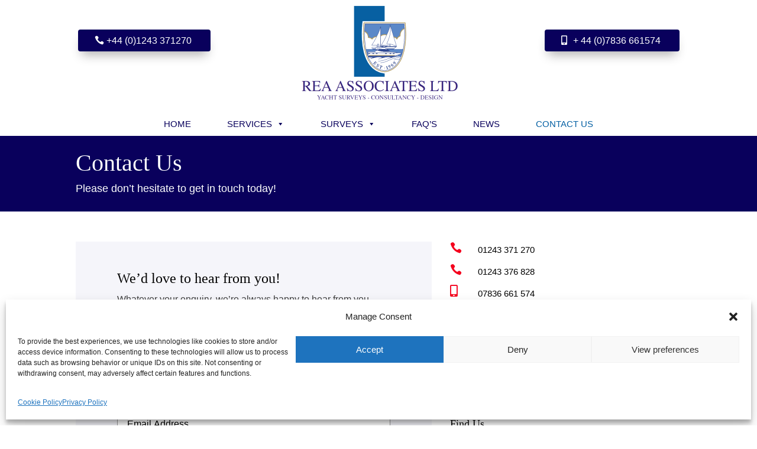

--- FILE ---
content_type: text/css
request_url: https://www.yachtsurveyors.co.uk/wp-content/et-cache/57/et-core-unified-tb-20-tb-28-deferred-57.min.css?ver=1765977075
body_size: 94
content:
.et_pb_section_0_tb_footer.et_pb_section{background-color:#06002e!important}.et_pb_text_3_tb_footer.et_pb_text,.et_pb_text_1_tb_footer.et_pb_text,.et_pb_text_0_tb_footer.et_pb_text{color:#FFFFFF!important}.et_pb_text_0_tb_footer,.et_pb_text_3_tb_footer,.et_pb_text_1_tb_footer{font-weight:600;text-transform:uppercase}.et_pb_blurb_4_tb_footer.et_pb_blurb,.et_pb_blurb_10_tb_footer.et_pb_blurb,.et_pb_blurb_8_tb_footer.et_pb_blurb,.et_pb_blurb_7_tb_footer.et_pb_blurb,.et_pb_blurb_6_tb_footer.et_pb_blurb,.et_pb_blurb_11_tb_footer.et_pb_blurb,.et_pb_blurb_5_tb_footer.et_pb_blurb,.et_pb_blurb_9_tb_footer.et_pb_blurb,.et_pb_blurb_12_tb_footer.et_pb_blurb,.et_pb_blurb_2_tb_footer.et_pb_blurb,.et_pb_blurb_0_tb_footer.et_pb_blurb,.et_pb_blurb_1_tb_footer.et_pb_blurb,.et_pb_blurb_3_tb_footer.et_pb_blurb,.et_pb_blurb_13_tb_footer.et_pb_blurb{font-size:15px;color:#FFFFFF!important;margin-bottom:10px!important}.et_pb_blurb_0_tb_footer .et-pb-icon,.et_pb_blurb_1_tb_footer .et-pb-icon,.et_pb_blurb_8_tb_footer .et-pb-icon,.et_pb_blurb_7_tb_footer .et-pb-icon,.et_pb_blurb_4_tb_footer .et-pb-icon,.et_pb_blurb_2_tb_footer .et-pb-icon,.et_pb_blurb_6_tb_footer .et-pb-icon,.et_pb_blurb_5_tb_footer .et-pb-icon,.et_pb_blurb_3_tb_footer .et-pb-icon{font-size:20px;color:#f4001d;font-family:FontAwesome!important;font-weight:400!important}.et_pb_blurb_10_tb_footer .et_pb_blurb_content,.et_pb_blurb_12_tb_footer .et_pb_blurb_content,.et_pb_blurb_13_tb_footer .et_pb_blurb_content,.et_pb_blurb_9_tb_footer .et_pb_blurb_content,.et_pb_blurb_11_tb_footer .et_pb_blurb_content,.et_pb_blurb_7_tb_footer .et_pb_blurb_content,.et_pb_blurb_8_tb_footer .et_pb_blurb_content,.et_pb_blurb_6_tb_footer .et_pb_blurb_content,.et_pb_blurb_5_tb_footer .et_pb_blurb_content,.et_pb_blurb_4_tb_footer .et_pb_blurb_content,.et_pb_blurb_3_tb_footer .et_pb_blurb_content,.et_pb_blurb_2_tb_footer .et_pb_blurb_content,.et_pb_blurb_1_tb_footer .et_pb_blurb_content,.et_pb_blurb_0_tb_footer .et_pb_blurb_content{max-width:1100px}.et_pb_blurb_9_tb_footer .et-pb-icon,.et_pb_blurb_10_tb_footer .et-pb-icon,.et_pb_blurb_12_tb_footer .et-pb-icon{font-size:20px;color:#f4001d;font-family:ETmodules!important;font-weight:400!important}.et_pb_blurb_11_tb_footer .et-pb-icon,.et_pb_blurb_13_tb_footer .et-pb-icon{font-size:20px;color:#f4001d;font-family:FontAwesome!important;font-weight:900!important}.et_pb_section_1_tb_footer.et_pb_section{padding-top:0px;padding-bottom:0px}.et_pb_row_1_tb_footer.et_pb_row{padding-top:10px!important;padding-bottom:10px!important;padding-top:10px;padding-bottom:10px}.et_pb_text_4_tb_footer{font-size:15px}